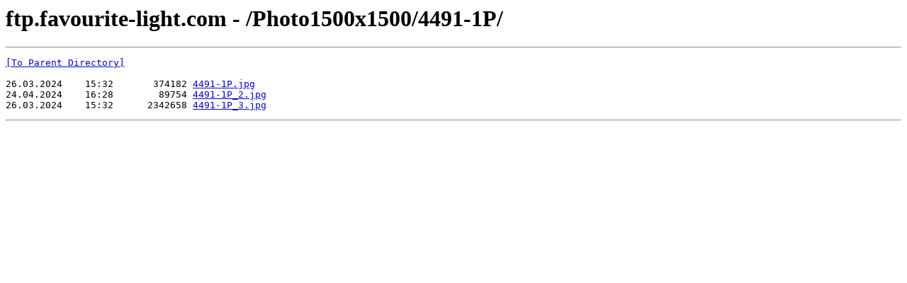

--- FILE ---
content_type: text/html; charset=UTF-8
request_url: https://ftp.favourite-light.com/Photo1500x1500/4491-1P/
body_size: 548
content:
<html><head><title>ftp.favourite-light.com - /Photo1500x1500/4491-1P/</title></head><body><H1>ftp.favourite-light.com - /Photo1500x1500/4491-1P/</H1><hr>

<pre><A HREF="/Photo1500x1500/">[To Parent Directory]</A><br><br>26.03.2024    15:32       374182 <A HREF="/Photo1500x1500/4491-1P/4491-1P.jpg">4491-1P.jpg</A><br>24.04.2024    16:28        89754 <A HREF="/Photo1500x1500/4491-1P/4491-1P_2.jpg">4491-1P_2.jpg</A><br>26.03.2024    15:32      2342658 <A HREF="/Photo1500x1500/4491-1P/4491-1P_3.jpg">4491-1P_3.jpg</A><br></pre><hr></body></html>